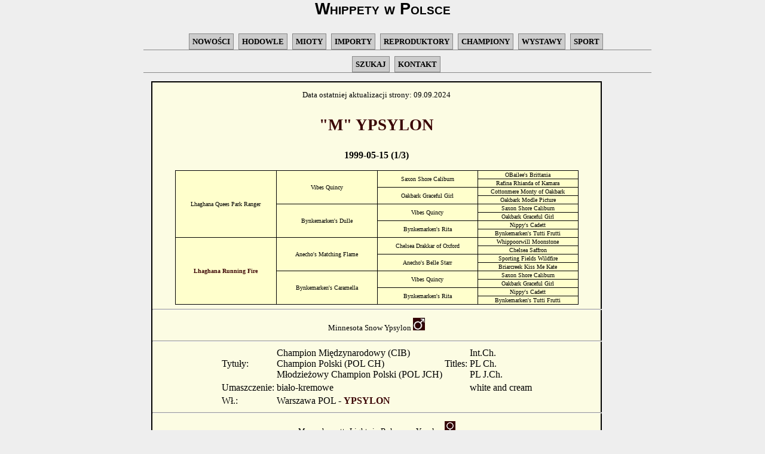

--- FILE ---
content_type: text/html
request_url: https://whippety.topcharty.net/ypsylon_12mo.php
body_size: 4007
content:
<div id="top">
<div id="NAGLOWEK">

<!DOCTYPE html
	PUBLIC "-//W3C//DTD XHTML 1.0 Transitional//EN"
	"http://www.w3.org/TR/xhtml1/DTD/xhtml1-transitional.dtd">
<html xmlns="http://www.w3.org/1999/xhtml" xml:lang="pl" lang="pl">
<head>
	<meta http-equiv="Content-Type" content="text/html" charset="utf-8" />
        <title>"M" "O" YPSYLON</title>
<link rel="stylesheet" type="text/css" href="style_whippet6.css" />

<style type="text/css">

#showimage{
position:absolute;
visibility:hidden;
border: 1px solid gray;
}

#dragbar{
cursor: hand;
cursor: pointer;
background-color: #EFEFEF;
min-width: 100px; /*NS6 style to overcome bug*/
}

#dragbar #closetext{
font-weight: bold;
margin-right: 1px;
}
</style>

<script type="text/javascript">

/***********************************************
* Image Thumbnail viewer- © Dynamic Drive (www.dynamicdrive.com)
* Last updated Sept 26th, 03'. This notice must stay intact for use
* Visit http://www.dynamicdrive.com/ for full source code
***********************************************/

var ie=document.all
var ns6=document.getElementById&&!document.all

function ietruebody(){
return (document.compatMode && document.compatMode!="BackCompat" && !window.opera)? document.documentElement : document.body
}

function enlarge(which, e, position, imgwidth, imgheight){
if (ie||ns6){
crossobj=document.getElementById? document.getElementById("showimage") : document.all.showimage
if (position=="center"){
pgyoffset=ns6? parseInt(pageYOffset) : parseInt(ietruebody().scrollTop)
horzpos=ns6? pageXOffset+window.innerWidth/2-imgwidth/2 : ietruebody().scrollLeft+ietruebody().clientWidth/2-imgwidth/2
vertpos=ns6? pgyoffset+window.innerHeight/2-imgheight/2 : pgyoffset+ietruebody().clientHeight/2-imgheight/2
if (window.opera && window.innerHeight) //compensate for Opera toolbar
vertpos=pgyoffset+window.innerHeight/2-imgheight/2
vertpos=Math.max(pgyoffset, vertpos)
}
else{
var horzpos=ns6? pageXOffset+e.clientX : ietruebody().scrollLeft+event.clientX
var vertpos=ns6? pageYOffset+e.clientY : ietruebody().scrollTop+event.clientY
}
crossobj.style.left=horzpos+"px"
crossobj.style.top=vertpos+"px"

crossobj.innerHTML='<div align="right" id="dragbar"><span id="closetext" onClick="closepreview()">Close</span> </div><img src="'+which+'">'
crossobj.style.visibility="visible"
return false
}
else //if NOT IE 4+ or NS 6+, simply display image in full browser window
return true
}

function closepreview(){
crossobj.style.visibility="hidden"
}

function drag_drop(e){
if (ie&&dragapproved){
crossobj.style.left=tempx+event.clientX-offsetx+"px"
crossobj.style.top=tempy+event.clientY-offsety+"px"
}
else if (ns6&&dragapproved){
crossobj.style.left=tempx+e.clientX-offsetx+"px"
crossobj.style.top=tempy+e.clientY-offsety+"px"
}
return false
}

function initializedrag(e){
if (ie&&event.srcElement.id=="dragbar"||ns6&&e.target.id=="dragbar"){
offsetx=ie? event.clientX : e.clientX
offsety=ie? event.clientY : e.clientY

tempx=parseInt(crossobj.style.left)
tempy=parseInt(crossobj.style.top)

dragapproved=true
document.onmousemove=drag_drop
}
}

document.onmousedown=initializedrag
document.onmouseup=new Function("dragapproved=false")

</script>

</head>
<body>

<h1>Whippety w Polsce</h1>

</div>

<div id="MENU">

<p align="center">

<ul>
<li><a href="new.php">NOWOŚCI</a></li>
<li><a href="hodowle.php">HODOWLE</a></li>
<li><a href="mioty.php">MIOTY</a></li>
<li><a href="importy.php">IMPORTY</a></li>
<li><a href="reproduktory.php">REPRODUKTORY</a></li>
<li><a href="championy.php">CHAMPIONY</a></li>
<li><a href="wystawy.php">WYSTAWY</a></li>
<li><a href="sport.php">SPORT</a></li>
</ul>

<br />

<ul>
<li><a href="szukaj.php">SZUKAJ</a></li>
<li><a href="kontakt.php">KONTAKT</a></li>
</ul>

</p>

</div>

<div id="TRESC">

<center>
<div class="ramka">

<p>Data ostatniej aktualizacji strony:&nbsp;09.09.2024</p>

<p class="naglowek">
<a name="m">"M" YPSYLON</a></p>
<p class="data">1999-05-15 (1/3)</p>
<table class="rodowod">
<tr>
<td rowspan="8">
Lhaghana Quees Park Ranger
</td>
<td rowspan="4">
Vibes Quincy
</td>
<td rowspan="2">
Saxon Shore Caliburn
</td>
<td>
OBailee's Brittania
</td>
</tr>
<tr>
<td>
Rafina Rhianda of Kamara
</td>
</tr>
<tr>
<td rowspan="2">
Oakbark Graceful Girl
</td>
<td>
Cottonmere Monty of Oakbark
</td>
</tr>
<tr>
<td>
Oakbark Modle Picture
</td>
</tr>
<tr>
<td rowspan="4">
Bynkemarken's Dulle
</td>
<td rowspan="2">
Vibes Quincy
</td>
<td>
Saxon Shore Caliburn
</td>
</tr>
<tr>
<td>
Oakbark Graceful Girl
</td>
</tr>
<tr>
<td rowspan="2">
Bynkemarken's Rita
</td>
<td>
Nippy's Cadett
</td>
</tr>
<tr>
<td>
Bynkemarken's Tutti Frutti
</td>
</tr>



<tr>
<td  rowspan="8">
<a href="czas_psy.php#lhaghana_running_fire">Lhaghana Running Fire</a>
</td>
<td rowspan="4">
Anecho's Matching Flame
</td>
<td rowspan="2">
Chelsea Drakkar of Oxford
</td>
<td>
Whippoorwill Moonstone
</td>
</tr>
<tr>
<td>
Chelsea Saffron
</td>
</tr>
<tr>
<td rowspan="2">
Anecho's Belle Starr
</td>
<td>
Sporting Fields Wildfire
</td>
</tr>
<tr>
<td>
Briarcreek Kiss Me Kate
</td>
</tr>
<tr>
<td rowspan="4">
Bynkemarken's Caramella
</td>
<td rowspan="2">
Vibes Quincy
</td>
<td>
Saxon Shore Caliburn
</td>
</tr>
<tr>
<td>
Oakbark Graceful Girl
</td>
</tr>
<tr>
<td rowspan="2">
Bynkemarken's Rita
</td>
<td>
Nippy's Cadett
</td>
</tr>
<tr>
<td>
Bynkemarken's Tutti Frutti
</td>
</tr>
</table>


<hr />
<p class="imie">
<a name="minnesota_snow">Minnesota Snow Ypsylon</a>  <img src="pp.jpg">
</p>
<hr />
<table class="dane">
<tr>
<td class="prawa">
Tytuły:
</td>
<td>
Champion Międzynarodowy (CIB)<br />Champion Polski (POL CH)<br />Młodzieżowy Champion Polski (POL JCH)
</td>
<td class="prawa">
Titles:
</td>
<td>
Int.Ch.<br />PL Ch.<br />PL J.Ch.
</td>
</tr>
<tr>
<td class="prawa">
Umaszczenie:
</td>
<td>
biało-kremowe
</td>
<td class="prawa">

</td>
<td>
white and cream
</td>
</tr>
<tr>
<td class="prawa">
Wł.:
</td>
<td>
Warszawa POL - <a href="ypsylon.php">YPSYLON</a>
</td>
</tr>
</table>
<hr />




<p class="imie">
<a name="massachussetts_lights_in_bokamaro">Massachussetts Lights in Bokamaro Ypsylon</a>  <img src="ss.jpg">
</p>
<hr />
<table class="dane">
<tr>
<td class="prawa">
Umaszczenie:
</td>
<td>
biało-płowe
</td>
<td class="prawa">

</td>
<td>
white and fawn
</td>
</tr>
<tr>
<td class="prawa">
Wł.:
</td>
<td>
Brwinów POL - <a href="jesterland.php">JESTERLAND</a>
</td>
</tr>
</table>
<hr />




<p class="imie">
<a name="miami_shadow">Miami Shadow Ypsylon</a>  <img src="ss.jpg">
</p>
<hr />
<table class="dane">
<tr>
<td class="prawa">
Umaszczenie:
</td>
<td>
błękitne pręgowane płaszczowe
</td>
<td class="prawa">

</td>
<td>
blue brindle and white
</td>
</tr>
</table>

<div class="imien">
<a name="montana_jessamine">MONTANA JESSAMINE Ypsylon</a>  <img src="ssn.jpg">
</div>

<p class="foto">
<img src="ypsylon/tn_ypsylon_montana_jessamine_2007_02.jpg" class="foto" title="2007">
</p>

<div float="none">
Champion Polski (POL CH)<br />Młodzieżowy Champion Polski (POL JCH)
</div>
<br />

<table class="dane">
<tr>
<td class="prawa">
Zm.:
</td>
<td>
2011-04
</td>
</tr>
<tr>
<td class="prawa">
Umaszczenie:
</td>
<td>
kremowe
</td>
</tr>
<tr>
<td class="prawa">
Wł.:
</td>
<td>
Warszawa POL - <a href="ypsylon.php">YPSYLON</a>
</td>
</tr>
<tr>
<td class="prawa">
Potomstwo:
</td>
<td colspan="2">
<a href="ypsylon_t2007.php">"T" Ypsylon 2007</a><br />
<a href="ypsylon_o2005.php">"O" Ypsylon 2005</a><br />
<a href="ypsylon_k2004.php">"K" Ypsylon 2004</a><br />
<a href="ypsylon_h2003.php">"H" Ypsylon 2003</a><br />
<a href="ypsylon_z2002.php">"Z" Ypsylon 2002</a><br />
</td>
</tr>
</table>

<div class="mfoto">

<div id="showimage"></div><a href="
ypsylon/tn_ypsylon_montana_jessamine_2007.jpg
" onclick="return enlarge('ypsylon/tn_ypsylon_montana_jessamine_2007.jpg',event,'center',500,500)">
<img class="mfoto" src="
ypsylon/tn_ypsylon_montana_jessamine_2007.jpg
" title="2007
"></a>

<div id="showimage"></div><a href="
ypsylon/tn_ypsylon_montana_jessamine_warszawa2003.jpg
" onclick="return enlarge('ypsylon/tn_ypsylon_montana_jessamine_warszawa2003.jpg',event,'center',500,500)">
<img class="mfoto" src="
ypsylon/tn_ypsylon_montana_jessamine_warszawa2003.jpg
" title="3 lata 11 miesięcy - Warszawa 2003
"></a>

</div>

<hr />




<p class="naglowek">
<a name="o">"O" YPSYLON</a>
</p>
<p class="data">1999-11-12 (1/2)</p>
<table class="rodowod">
<tr>
<td rowspan="8">
<a href="of_nevedith_nut_crisp.php">Nut Crisp of Nevedith</a>
</td>
<td rowspan="4">
Nevedith Rare Rouge
</td>
<td rowspan="2">
Dumbriton Joking Apart
</td>
<td>
Nevedith Justa Jesta
</td>
</tr>
<tr>
<td>
Birkonbrae Forever Love
</td>
</tr>
<tr>
<td rowspan="2">
Nevedith Justa Joy
</td>
<td>
Pencloe Dutch Gold
</td>
</tr>
<tr>
<td>
Nutshell Of Nevedith
</td>
</tr>
<tr>
<td rowspan="4">
Loroli Lyrical of Dunaruna
</td>
<td rowspan="2">
Carmodian Sampson of Dunaruna
</td>
<td>
Loroli Count Alex At Carmodian
</td>
</tr>
<tr>
<td>
Carmodian Princess
</td>
</tr>
<tr>
<td rowspan="2">
Sunsalve Fashion Star of Loroli
</td>
<td>
Carmodian Tawny Knight Of Hutaka
</td>
</tr>
<tr>
<td>
Lowglen Songbird
</td>
</tr>

<tr>
<td rowspan="8">
<a href="du_tadjoura_hamlets.php">Hamlet's du Tadjoura</a>
<br /><br /><img class="rodowod" src="mini/tn_du_tadjoura_hamlets.jpg">
</td>
<td rowspan="4">
Nevedith Dawn Dazzler
</td>
<td rowspan="2">
Nipper of Nevedith
</td>
<td>
Nevedith X Ray
</td>
</tr>
<tr>
<td>
Beksam Overture With Molecats
</td>
</tr>
<tr>
<td rowspan="2">
Nav Anna of Nevedith
</td>
<td>
Brambleglen Solo
</td>
</tr>
<tr>
<td>
Filligree of Brambleglen
</td>
</tr>
<tr>
<td rowspan="4">
Enee Flower du Tadjoura
</td>
<td rowspan="2">
Dondelayo Ballard
</td>
<td>
Dondelayo Buckaroo
</td>
</tr>
<tr>
<td>
Dondelayo Delia
</td>
</tr>
<tr>
<td rowspan="2">
Beauty Lady du Croquet
</td>
<td>
Samarkand's Sigma
</td>
</tr>
<tr>
<td>
Almaglo Hilarity
</td>
</tr>
</table>


<p>

<!--
<a href="ypsylon_12mo.php#one_the_strong">ONE THE STRONG Ypsylon</a><br />
-->
<div class="imien">
<a name="one_the_strong">ONE THE STRONG Ypsylon</a>&nbsp;<img src="ppn.jpg">
</div>

<p class="foto">
<img class="foto" src="ypsylon/tn_ypsylon_one_the_strong.jpg">
</p>

<div class="dane">
<br />
<div>
<span class="b">ur. (d.o.b.):</span>&nbsp;1999-11-12
</div>
<br />
<div>
<span class="b">Umaszczenie (Colour):</span>&nbsp;płowe / fawn
</div>
<br />
<div>
<span class="b">Hod. (Breeder):</span>&nbsp;<a href="ypsylon.php">YPSYLON</a>
</div>
<br />
<div>
<span class="b">Wł. (Owner):</span>&nbsp;DNK - LHAGHANA
</div>
<br />
<div>
<span class="b">Potomstwo (Progeny):</span>
</div>
<br />
<div>
"P" Lhaghana 2008 DNK<br />
"N" Lhaghana 2007 DNK<br />
"A" Always Almighty 2004 DNK<br />
"Y" Always Almighty 2003 DNK<br />
"T" Always Almighty 2001 DNK<br />
</div>
<br />
</div>

<!--
<a href="ypsylon_12mo.php#ode_to_ophelia">ODE TO OPHELIA Ypsylon</a><br />
-->
<div class="imien">
<a name="ode_to_ophelia">ODE TO OPHELIA Ypsylon</a>&nbsp;<img src="ssn.jpg">
</div>

<p class="foto">
&nbsp;
</p>

<div class="dane">
<br />
<div>
<span class="b">Osiągnięcia (Achievements):</span>
</div>
<br />
<div>
Champion Polski (POL CH)
</div>
<br />
<div>
<span class="b">ur. (d.o.b.):</span>&nbsp;1999-11-12
</div>
<br />
<div>
<span class="b">Umaszczenie (Colour):</span>&nbsp;płowe / fawn
</div>
<br />
<div>
<span class="b">Hod. (Breeder):</span>&nbsp;<a href="ypsylon.php">YPSYLON</a>
</div>
<br />
<div>
<span class="b">Wł. (Owner):</span>&nbsp;Brwinów POL - <a href="jesterland.php">JESTERLAND</a>
</div>
<br />
<div>
<span class="b">Potomstwo (Progeny):</span>
</div>
<br />
<div>
<a href="jesterland_f.php">"F" Jesterland 2006</a><br />
<a href="ypsylon_d2002.php">"D" Ypsylon 2002</a><br />
</div>
<br />
</div>

<!--
<a href="ypsylon_12mo.php#only_one_moment_in_time_for_bokamaro">ONLY ONE MOMENT IN TIME FOR BOKAMARO Ypsylon</a><br />
-->
<div class="imien">
<a name="only_one_moment_in_time_for_bokamaro">ONLY ONE MOMENT IN TIME FOR BOKAMARO Ypsylon</a>&nbsp;<img src="ssn.jpg">
</div>

<p class="foto">
<img class="foto" src="ypsylon/tn_ypsylon_only_one_moment_in_time_for_bokamaro_krakow2002.jpg">
<table class="wystawa"><tr><td>2,5 roku / 2,5 years - IDS Kraków 2002</tr></tr></table>
</p>

<div class="dane">
<br />
<div>
<span class="b">ur. (d.o.b.):</span>&nbsp;1999-11-12
</div>
<br />
<div>
<span class="b">zm. (d.o.d.):</span>&nbsp;2011
</div>
<br />
<div>
<span class="b">Umaszczenie (Colour):</span>&nbsp;rude z maską / red black masked
</div>
<br />
<div>
<span class="b">Hod. (Breeder):</span>&nbsp;<a href="ypsylon.php">YPSYLON</a>
</div>
<br />
<div>
<span class="b">Wł. (Owner):</span>&nbsp;Brwinów POL - <a href="jesterland.php">JESTERLAND</a>
</div>
<br />
<div>
<span class="b">Potomstwo (Progeny):</span>
</div>
<br />
<div>
<a href="jesterland_b.php">"B" Jesterland 2005</a><br />
<a href="bokamaro_l.php">"L" Bokamaro 2003</a><br />
<a href="bokamaro_g.php">"G" Bokamaro 2002</a><br />
</div>
<br />
</div>

<hr />

<p>
<a href="ypsylon.php">do strony hodowli</a>
</p>

</p>

</center>

</div>

<div id="STOPKA">

<br /><br /><br /><br /><br />
<br /><br /><br /><br /><br />
<br /><br /><br /><br /><br />
<br /><br /><br /><br /><br />
<br /><br /><br /><br /><br />
<br /><br /><br /><br /><br />
<br /><br /><br /><br /><br />

<hr />

<div>
Copyright: <a href="kontakt.php">Katarzyna Matusik</a>
</div>
</center>
</body>

</html>

</div>
</div>


--- FILE ---
content_type: text/css
request_url: https://whippety.topcharty.net/style_whippet6.css
body_size: 1954
content:
html, body { background-color: #EEEEEE;
             color: #000;
             font-family: Verdana;
             font-size: 10pt;
             text-align: center;
             text-decoration: none;
             margin: 0;
             padding: 0;
             }

#top {
	width: 800px;
	margin-left: auto;
	margin-right: auto;
	text-align: left;
}

#NAGLOWEK {
	background-color: #EEEEEE;
}

#MENU {
	width: 850px;
	overflow: hidden;
	background-color: #EEEEEE;
}

#TRESC {
	width: 780px;
	overflow: hidden;
	background-color: #EEEEEE;
}

#STOPKA {
	clear: both;
	width: 100%;
	background-color: #EEEEEE;
	text-align: center;
}

#TRESCimporty {
	width: 850px;
	overflow: hidden;
	background-color: #EEEEEE;
}



/*STARA CZʦ�*/

h1, h2, h3, h4, h5, h6 { font-family: Verdana, Arial, Helvetica, Sans-Serif;
                         font-weight: bold;
                         font-variant: small-caps;
                         font-size: 20pt; }
hr { color: #336600;
     size: 2px;
     width: 100%;
     clear: both;
     }

/*MENU POZIOME*/

ul, ul li {
	display: block;
	list-style: none;
	margin: 0;
	padding: 0;
}

ul {
	text-align: center;
	border-bottom: 1px solid #888;
	padding-bottom: 5px;
}

ul li {
	display: inline;
	white-space: nowrap;
	margin-right: 5px;
}

ul a:link, ul a:visited {
	text-decoration: none;
	background-color: #ccc;
	color: #000;
	border: 1px solid #888;
	padding: 5px;
}

ul a:hover {
	background-color: #fff;
	border-bottom-color: #fff;
}

/*Whippety w Polsce*/
h1 { text-align: center; }


/*Ramka zielona*/
div.ramka { width: 750px;
            padding-bottom: 20px;
            background-color: #FCFCE3;
            border: 2px solid black;
            float: none; }

/*Przydomek hod*/
p.naglowekh { font-size: 20pt;
             text-align: left;
             margin-left: 5%;
             margin-right: 5%;
             font-weight: bold;
             color: #3A0303; }
             
             
/*Przydomek*/
p.naglowek { font-size: 20pt;
             text-align: center;
             margin-left: 5%;
             margin-right: 5%;
             font-weight: bold;
             color: #3A0303; }

div.naglowek { font-size: 20pt;
             text-align: left;
             margin-left: 5%;
             margin-right: 5%;
             font-weight: bold;
             color: #3A0303; }

/*Data urodzenia*/
p.data { font-size: 12pt;
         margin-left: 5%;
             margin-right: 5%;
             font-weight: bold;
         text-align: center; }
         
p.datal { border: none;
           font-size: 12pt;
           text-align: left;
           margin-left: 5%;
           margin-right: 5%;
           }
         
/*Tabelki ustawienia og�lne*/
:link { text-decoration: none; color: #3A0303; font-weight: bold; }
:visited { text-decoration: none; color: #993300; font-weight: bold; }
:active { text-decoration: none; color: red; font-weight: bold; }
:hover { text-decoration: none; color: grey; font-weight: bold; }


/*Rodzice tabelka miot�w*/
table.miot { border: none;
                border-spacing: 0;
                border-collapse: collapse;
                background-color: #FCFCE3;
                 }
table.miot td { font-size: 10pt;
                   vertical-align: middle;
                   text-align: left;
                   text-decoration: none;
                   }

img.rodowod { border: 1px solid black; }


/*Rodow�d*/
table.rodowod { border: 1px solid black;
                padding: 10px;
                border-spacing: 0;
                width: 90%;
                margin-left: 5%;
                margin-right: 5%;
                border-collapse: collapse;
                background-color: #ffffcc;
                 }
table.rodowod td { font-size: 10;
                   vertical-align: middle;
                   width: 25%;
                   text-align: center;
                   text-decoration: none;
                   border: 1px solid black;
                    }

img.rodowod { border: 1px solid black; }


/*Imi� i przydomek*/
div.imie { font-family: Verdana, Arial, Helvetica, Sans-Serif;
           font-size: 10pt;
           font-weight: normal;
           font-variant: small-caps;
           text-align: center;
           margin-left: 5%;
           margin-right: 5%;
           background-color: #3A0303;
           color: #EEEEEE;
           clear: both;
         }

div.imien { font-family: Verdana, Arial, Helvetica, Sans-Serif;
           font-size: 12pt;
           font-weight: normal;
           font-variant: small-caps;
           text-align: center;
           margin-left: 5%;
           margin-right: 5%;
           background-color: grey;
           color: #EEEEEE;
           clear: both;
         }
		 
/*championaty, daty, umaszczenie, w�a�ciciel, potomstwo h*/
div.daneh { border: none;
           font-family: Verdana, Arial, Helvetica, Sans-Serif;
           font-size: 10pt;
           text-align: left;
           margin-left: 5%;
           margin-right: 5%;
           }


/*championaty, daty, umaszczenie, w�a�ciciel, potomstwo*/

div.dane { border: none;
           font-family: Verdana, Arial, Helvetica, Sans-Serif;
           font-size: 10pt;
           text-align: left;
		   float: left;
		   padding-left: 40px;
           }

/*Zdj�cie*/
div.foto { border: none;
           text-align: center;
           font-size: 10px;
           float: none;
           width: 500px;
           padding-left: 5px;
           padding-right: 5px;
           padding-bottom: 5px;
            }

div.mfoto { border: 1;
           text-align: center;
           font-size: 10px;
           width: 700px;
           padding-left: 40px;
           padding-right: 20px;
           padding-bottom: 5px;
		   clear: both;
            }

img.foto { border: 1px solid black;
           max-width: 500px;
		   max-height: 400px;
           }

img.mfoto { border: 1px solid black;
           max-width: 200px;
           max-height: 200px;
           }

/*Strza�ka*/
p.gora { text-align: center; }
img.gora { border: 0; }


/*Hodowle-tabela hodowli*/
table.hodowla { border: 1px solid black;
                border-top: 5px solid #20BF00;
                padding: 10px;
                border-spacing: 0;
                width: 90%;
                margin-left: 5%;
                margin-right: 5%;
                border-collapse: collapse;
                background-color: #33FF66;
                 }
table.hodowla td { font-size: 12pt;
                   vertical-align: middle;
                   width: 25%;
                   text-align: center;
                   text-decoration: none;
                   border: 1px solid black;
                    }
/*Hodowle-nazwa hodowli*/
div.przydomek { color: yellow;
                font-weight: bold;
                font-size: 20px; }
                
/*Hodowle-link do miot�w i galerii*/
div.miotgal { font-weight: bolder;
                font-size: 20px; }
                
                
/*Tekst podkre�lony - Nowo�ci*/
div.u { font-family: Verdana, Arial, Helvetica, Sans-Serif;
       font-size: 10pt;
       text-align: center;
       text-decoration: underline;
	   }


/*Tekst pogrubiony - Wystawy*/
div.b { font-family: Verdana, Arial, Helvetica, Sans-Serif;
       font-size: 11pt;
       font-weight: bold; }
       

/*Wystawy-tabela wystaw*/
table.wystawa { width: 750px;
                border: 1px solid black;
                border-spacing: 0;
                border-collapse: collapse;
                background-color: #ffffcc;
                 }
table.wystawa td { font-size: 8pt;
                   vertical-align: middle;
                   text-align: center;
                   text-decoration: none;
                   border: 1px solid black;
                    }
div.jasna { font-weight: bold;
              background-color: #FCFCE3; }
              
              
/*Wystawy-wyniki*/
div.wystawa { text-align: left;
              margin-left: 3%;
              margin-right: 3%;
                 }

/*span*/
span.b { font-weight: bold; }

/*Sport-tabela coursing�w*/
table.sport { width: 780px;
              border: 1px solid black;
                padding: 5px;
                border-spacing: 0;
                border-collapse: collapse;
                background-color: #ffffcc;
                 }
table.sport td { font-size: 10pt;
                   vertical-align: middle;
                   text-align: center;
                   text-decoration: none;
                   border: 1px solid black;
                   padding: 5px;
                    }
table.sport tr.j { font-weight: bold;
              background-color: #FCFCE3; }
table.sport tr.c { font-weight: bold;
              background-color: #FBFBFB; }

/*Championy*/
table.champ { width: 650;
              border-color: #6F1000;
              border: 1 solid black;
              padding: 10px;
              border-spacing: 0;
              margin-left: 50;
              margin-right: 50;
              border-collapse: collapse;
              background-color: #FCFCE3; }
table.champ td { vertical-align: middle;
                   width: 25%;
                   text-align: left;
                   font-size: 8pt;
                   border: 1 solid black;
                   line-height: 7mm; }
table.champ tr { border: 1 solid black; }
img.champ { border: 1 solid black; }

/*Reproduktory*/
table.rep { border: 1 solid black;
            width: 100%;
            border-color: #ffffcc;
            background-color: #ffffcc;
            }
p.rep {
      margin-top: 1;
      margin-bottom: 1;
      font-family: Comic Sans MS;
      font-size: 15;
      font-weight: bold;
      font-variant: small-caps;
      text-align: center;
      }
p.repwl {
      font-family: Arial Narrow;
      font-size: 12;
      text-align: center;
      }

/*IMPORTY*/
div.ramkaimp { width: 800px;
            padding-bottom: 20px;
            background-color: #FCFCE3;
            border: 2px solid black;
			margin-left: auto;
	margin-right: auto;
             }
			 
p.fotoimp { border: none;
           text-align: center;
           font-size: 10px;
           float: left;
		   width: 500px;
           padding-left: 40px;
           padding-right: 5px;
           padding-bottom: 5px;
            }